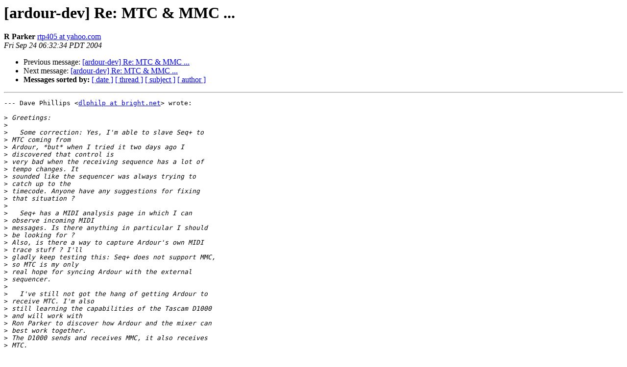

--- FILE ---
content_type: text/html
request_url: http://lists.ardour.org/pipermail/ardour-dev-ardour.org/2004-September/007828.html
body_size: 2818
content:
<!DOCTYPE HTML PUBLIC "-//W3C//DTD HTML 4.01 Transitional//EN">
<HTML>
 <HEAD>
   <TITLE> [ardour-dev] Re: MTC &amp; MMC ...
   </TITLE>
   <LINK REL="Index" HREF="index.html" >
   <LINK REL="made" HREF="mailto:ardour-dev%40lists.ardour.org?Subject=Re%3A%20%5Bardour-dev%5D%20Re%3A%20MTC%20%26%20MMC%20...&In-Reply-To=%3C20040924133234.6942.qmail%40web20921.mail.yahoo.com%3E">
   <META NAME="robots" CONTENT="index,nofollow">
   <style type="text/css">
       pre {
           white-space: pre-wrap;       /* css-2.1, curent FF, Opera, Safari */
           }
   </style>
   <META http-equiv="Content-Type" content="text/html; charset=us-ascii">
   <LINK REL="Previous"  HREF="007827.html">
   <LINK REL="Next"  HREF="007811.html">
 </HEAD>
 <BODY BGCOLOR="#ffffff">
   <H1>[ardour-dev] Re: MTC &amp; MMC ...</H1>
<!--htdig_noindex-->
    <B>R Parker</B> 
    <A HREF="mailto:ardour-dev%40lists.ardour.org?Subject=Re%3A%20%5Bardour-dev%5D%20Re%3A%20MTC%20%26%20MMC%20...&In-Reply-To=%3C20040924133234.6942.qmail%40web20921.mail.yahoo.com%3E"
       TITLE="[ardour-dev] Re: MTC &amp; MMC ...">rtp405 at yahoo.com
       </A><BR>
    <I>Fri Sep 24 06:32:34 PDT 2004</I>
    <P><UL>
        <LI>Previous message: <A HREF="007827.html">[ardour-dev] Re: MTC &amp; MMC ...
</A></li>
        <LI>Next message: <A HREF="007811.html">[ardour-dev] Re: MTC &amp; MMC ...
</A></li>
         <LI> <B>Messages sorted by:</B> 
              <a href="date.html#7828">[ date ]</a>
              <a href="thread.html#7828">[ thread ]</a>
              <a href="subject.html#7828">[ subject ]</a>
              <a href="author.html#7828">[ author ]</a>
         </LI>
       </UL>
    <HR>  
<!--/htdig_noindex-->
<!--beginarticle-->
<PRE>
--- Dave Phillips &lt;<A HREF="http://lists.ardour.org/listinfo.cgi/ardour-dev-ardour.org">dlphilp at bright.net</A>&gt; wrote:

&gt;<i> Greetings:
</I>&gt;<i> 
</I>&gt;<i>   Some correction: Yes, I'm able to slave Seq+ to
</I>&gt;<i> MTC coming from 
</I>&gt;<i> Ardour, *but* when I tried it two days ago I
</I>&gt;<i> discovered that control is 
</I>&gt;<i> very bad when the receiving sequence has a lot of
</I>&gt;<i> tempo changes. It 
</I>&gt;<i> sounded like the sequencer was always trying to
</I>&gt;<i> catch up to the 
</I>&gt;<i> timecode. Anyone have any suggestions for fixing
</I>&gt;<i> that situation ?
</I>&gt;<i> 
</I>&gt;<i>   Seq+ has a MIDI analysis page in which I can
</I>&gt;<i> observe incoming MIDI 
</I>&gt;<i> messages. Is there anything in particular I should
</I>&gt;<i> be looking for ? 
</I>&gt;<i> Also, is there a way to capture Ardour's own MIDI
</I>&gt;<i> trace stuff ? I'll 
</I>&gt;<i> gladly keep testing this: Seq+ does not support MMC,
</I>&gt;<i> so MTC is my only 
</I>&gt;<i> real hope for syncing Ardour with the external
</I>&gt;<i> sequencer.
</I>&gt;<i> 
</I>&gt;<i>   I've still not got the hang of getting Ardour to
</I>&gt;<i> receive MTC. I'm also 
</I>&gt;<i> still learning the capabilities of the Tascam D1000
</I>&gt;<i> and will work with 
</I>&gt;<i> Ron Parker to discover how Ardour and the mixer can
</I>&gt;<i> best work together. 
</I>&gt;<i> The D1000 sends and receives MMC, it also receives
</I>&gt;<i> MTC.
</I>
But the D1000 does not generate MTC?

Does it have automation capabilities? If yes, I assume
it can generate MTC.

If it did, then you'd get around the kernel timer
stuff by having applications slave to the D1000.
Ardour slaves well enough for testing while designing
your studio.

A likely scenario is D1000 as MTC master, Ardour as
MTC slave, Seq+ as MTC slave, and Ardour jack
timemaster, Hydrogen sync to jack or Ardour sync to
jack Rosegarden jack timemaster.

These sync relationships are very much open for
testing. I'm not certain but I don't think there's any
reason that a jack client can't slave to MTC while
either syncing to jack or being the jack timemaster.

ron

&gt;<i>   So, back to the lab...
</I>&gt;<i> 
</I>&gt;<i> Best,
</I>&gt;<i> 
</I>&gt;<i> dp
</I>&gt;<i> 
</I>&gt;<i> 
</I>&gt;<i> 
</I>&gt;<i> Third Option wrote:
</I>&gt;<i> 
</I>&gt;<i> &gt;So what YOU are saying, which is different than I'm
</I>&gt;<i> getting from other
</I>&gt;<i> &gt;sources, is that MTC RECEIVE in ardour does NOT
</I>&gt;<i> work, and MTC SEND
</I>&gt;<i> &gt;does...right?
</I>&gt;<i> &gt;
</I>&gt;<i> &gt;  
</I>&gt;<i> &gt;
</I>&gt;<i> &gt;&gt;    A separate machine is running Sequencer Plus.
</I>&gt;<i> The machine has a
</I>&gt;<i> &gt;&gt;Music Quest MQX32M standalone MIDI card routed to
</I>&gt;<i> a Yamaha MJC8 MIDI
</I>&gt;<i> &gt;&gt;junction box. The machine running Ardour is also
</I>&gt;<i> routed to the MJC8,
</I>&gt;<i> &gt;&gt;with MIDI sent &amp; received via an SBLive. The
</I>&gt;<i> sequencer syncs to MTC
</I>&gt;<i> &gt;&gt;coming from Ardour, with Ardour's Sync options set
</I>&gt;<i> to Internal
</I>&gt;<i> &gt;&gt;Positional Sync and the Send MTC box activated.
</I>&gt;<i> For some reason I have
</I>&gt;<i> &gt;&gt;to set the Tape Offset in Seq+ to a value &gt; 0
</I>&gt;<i> before it will behave
</I>&gt;<i> &gt;&gt;correctly: does anyone know why that's so ?
</I>&gt;<i> &gt;&gt;    
</I>&gt;<i> &gt;&gt;
</I>&gt;<i> &gt;
</I>&gt;<i> &gt;this is just always so about the offset.  i've
</I>&gt;<i> always had my cakewalk set to
</I>&gt;<i> &gt;offset to :03 seconds when I sync to darwin. it's
</I>&gt;<i> just because it takes a
</I>&gt;<i> &gt;second for the sequencer to catch the stream.
</I>&gt;<i> &gt;
</I>&gt;<i> &gt;  
</I>&gt;<i> &gt;
</I>&gt;<i> &gt;&gt;  I've been reading some details of the MMC
</I>&gt;<i> message set, but I confess
</I>&gt;<i> &gt;&gt;I'm unclear as to why an MMC Start message is
</I>&gt;<i> required before Ardour
</I>&gt;<i> &gt;&gt;will respond to MTC.
</I>&gt;<i> &gt;&gt;    
</I>&gt;<i> &gt;&gt;
</I>&gt;<i> &gt;
</I>&gt;<i> &gt;me too.  MMC and MTC are really two entirely
</I>&gt;<i> different things, as far as I
</I>&gt;<i> &gt;understand it.  MMC is just stuff like &quot;hey start!&quot;
</I>&gt;<i>  and &quot;hey stop&quot;  - MIDI
</I>&gt;<i> &gt;Machine Control - MTC is MIDI Time Code - which is
</I>&gt;<i> an exact replica of SMPTE
</I>&gt;<i> &gt;time code and works exactly the same way.   now MTC
</I>&gt;<i> of course sends
</I>&gt;<i> &gt;start/stop commands - so...maybe it USES MMC to do
</I>&gt;<i> so...
</I>&gt;<i> &gt;
</I>&gt;<i> &gt;  
</I>&gt;<i> &gt;
</I>&gt;<i> 
</I>&gt;<i> 
</I>&gt;<i> _______________________________________________
</I>&gt;<i> ardour-dev mailing list
</I>&gt;<i> <A HREF="http://lists.ardour.org/listinfo.cgi/ardour-dev-ardour.org">ardour-dev at lists.ardour.org</A>
</I>&gt;<i>
</I><A HREF="http://lists.ardour.org/listinfo.cgi/ardour-dev-ardour.org">http://lists.ardour.org/listinfo.cgi/ardour-dev-ardour.org</A>
&gt;<i> 
</I>


		
__________________________________
Do you Yahoo!?
Yahoo! Mail - 50x more storage than other providers!
<A HREF="http://promotions.yahoo.com/new_mail">http://promotions.yahoo.com/new_mail</A>

</PRE>

<!--endarticle-->
<!--htdig_noindex-->
    <HR>
    <P><UL>
        <!--threads-->
	<LI>Previous message: <A HREF="007827.html">[ardour-dev] Re: MTC &amp; MMC ...
</A></li>
	<LI>Next message: <A HREF="007811.html">[ardour-dev] Re: MTC &amp; MMC ...
</A></li>
         <LI> <B>Messages sorted by:</B> 
              <a href="date.html#7828">[ date ]</a>
              <a href="thread.html#7828">[ thread ]</a>
              <a href="subject.html#7828">[ subject ]</a>
              <a href="author.html#7828">[ author ]</a>
         </LI>
       </UL>

<hr>
<a href="http://lists.ardour.org/listinfo.cgi/ardour-dev-ardour.org">More information about the Ardour-Dev
mailing list</a><br>
<!--/htdig_noindex-->
</body></html>
